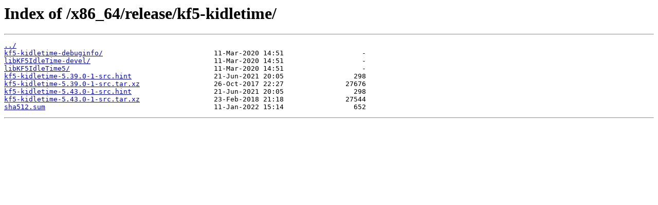

--- FILE ---
content_type: text/html
request_url: https://cygwin.mirror.gtcomm.net/x86_64/release/kf5-kidletime/
body_size: 1244
content:
<html>
<head><title>Index of /x86_64/release/kf5-kidletime/</title></head>
<body>
<h1>Index of /x86_64/release/kf5-kidletime/</h1><hr><pre><a href="../">../</a>
<a href="kf5-kidletime-debuginfo/">kf5-kidletime-debuginfo/</a>                           11-Mar-2020 14:51                   -
<a href="libKF5IdleTime-devel/">libKF5IdleTime-devel/</a>                              11-Mar-2020 14:51                   -
<a href="libKF5IdleTime5/">libKF5IdleTime5/</a>                                   11-Mar-2020 14:51                   -
<a href="kf5-kidletime-5.39.0-1-src.hint">kf5-kidletime-5.39.0-1-src.hint</a>                    21-Jun-2021 20:05                 298
<a href="kf5-kidletime-5.39.0-1-src.tar.xz">kf5-kidletime-5.39.0-1-src.tar.xz</a>                  26-Oct-2017 22:27               27676
<a href="kf5-kidletime-5.43.0-1-src.hint">kf5-kidletime-5.43.0-1-src.hint</a>                    21-Jun-2021 20:05                 298
<a href="kf5-kidletime-5.43.0-1-src.tar.xz">kf5-kidletime-5.43.0-1-src.tar.xz</a>                  23-Feb-2018 21:18               27544
<a href="sha512.sum">sha512.sum</a>                                         11-Jan-2022 15:14                 652
</pre><hr></body>
</html>
